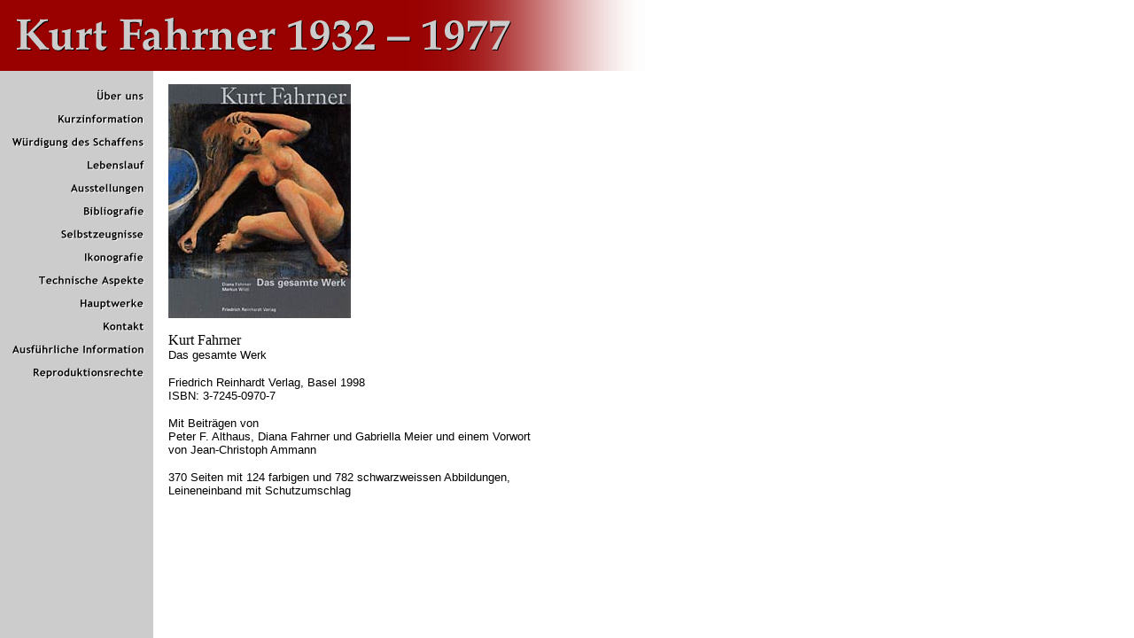

--- FILE ---
content_type: text/html
request_url: http://kurt-fahrner.ch/Aktuell/DasBuch.html
body_size: 22179
content:
<html>

	<head>
		<meta http-equiv="content-type" content="text/html;charset=iso-8859-1">
		<meta name="generator" content="Adobe GoLive 4">
		<title>Kurt Fahrner 1932 &#150; 1977, Das Buch</title>
		<!-- ImageReady Skript laden (Fahrner.psd) -->
		<!-- Laden von Skript beenden -->
		<meta name="keywords" content="Kurt Fahrner, Kunstmaler, Aktionsk&uuml;nstler, K&uuml;nstler">
		<meta content="Author: Markus Sch&ouml;nholzer">
		<csactions>
			<csaction name="BA9CA0000" class="Set Image URL" type="onevent" val0="Titel_02" val1="Images/Titel_02-over.gif" urlparams="2"></csaction>
			<csaction name="BA9CA0001" class="Set Image URL" type="onevent" val0="Titel_02" val1="Images/Titel_02.gif" urlparams="2"></csaction>
			<csaction name="BA9CA0002" class="Set Image URL" type="onevent" val0="Titel_04" val1="Images/Titel_04-over.gif" urlparams="2"></csaction>
			<csaction name="BA9CA0003" class="Set Image URL" type="onevent" val0="Titel_04" val1="Images/Titel_04.gif" urlparams="2"></csaction>
			<csaction name="BA9CA0004" class="Set Image URL" type="onevent" val0="Titel_05" val1="Images/Titel_05-over.gif" urlparams="2"></csaction>
			<csaction name="BA9CA0005" class="Set Image URL" type="onevent" val0="Titel_05" val1="Images/Titel_05.gif" urlparams="2"></csaction>
			<csaction name="BA9CA0006" class="Set Image URL" type="onevent" val0="Titel_06" val1="Images/Titel_06-over.gif" urlparams="2"></csaction>
			<csaction name="BA9CA0007" class="Set Image URL" type="onevent" val0="Titel_06" val1="Images/Titel_06.gif" urlparams="2"></csaction>
			<csaction name="BA9CA0008" class="Set Image URL" type="onevent" val0="Titel_07" val1="Images/Titel_07-over.gif" urlparams="2"></csaction>
			<csaction name="BA9CA0009" class="Set Image URL" type="onevent" val0="Titel_07" val1="Images/Titel_07.gif" urlparams="2"></csaction>
			<csaction name="BA9CA00010" class="Set Image URL" type="onevent" val0="Titel_08" val1="Images/Titel_08-over.gif" urlparams="2"></csaction>
			<csaction name="BA9CA00011" class="Set Image URL" type="onevent" val0="Titel_08" val1="Images/Titel_08.gif" urlparams="2"></csaction>
			<csaction name="BA9CA00012" class="Set Image URL" type="onevent" val0="Titel_09" val1="Images/Titel_09-over.gif" urlparams="2"></csaction>
			<csaction name="BA9CA00013" class="Set Image URL" type="onevent" val0="Titel_09" val1="Images/Titel_09.gif" urlparams="2"></csaction>
			<csaction name="BA9CA00014" class="Set Image URL" type="onevent" val0="Titel_10" val1="Images/Titel_10-over.gif" urlparams="2"></csaction>
			<csaction name="BA9CA00015" class="Set Image URL" type="onevent" val0="Titel_10" val1="Images/Titel_10.gif" urlparams="2"></csaction>
			<csaction name="BA9CA00016" class="Set Image URL" type="onevent" val0="Titel_11" val1="Images/Titel_11-over.gif" urlparams="2"></csaction>
			<csaction name="BA9CA00017" class="Set Image URL" type="onevent" val0="Titel_11" val1="Images/Titel_11.gif" urlparams="2"></csaction>
			<csaction name="BA9CA00018" class="Set Image URL" type="onevent" val0="Titel_12" val1="Images/Titel_12-over.gif" urlparams="2"></csaction>
			<csaction name="BA9CA00019" class="Set Image URL" type="onevent" val0="Titel_12" val1="Images/Titel_12.gif" urlparams="2"></csaction>
			<csaction name="BA9CA00020" class="Set Image URL" type="onevent" val0="Titel_13" val1="Images/Titel_13-over.gif" urlparams="2"></csaction>
			<csaction name="BA9CA00021" class="Set Image URL" type="onevent" val0="Titel_13" val1="Images/Titel_13.gif" urlparams="2"></csaction>
			<csaction name="BA9CA00022" class="Set Image URL" type="onevent" val0="Titel_14" val1="Images/Titel_14-over.gif" urlparams="2"></csaction>
			<csaction name="BA9CA00023" class="Set Image URL" type="onevent" val0="Titel_14" val1="Images/Titel_14.gif" urlparams="2"></csaction>
			<csaction name="BA9CA00024" class="Set Image URL" type="onevent" val0="Titel_15" val1="Images/Titel_15-over.gif" urlparams="2"></csaction>
			<csaction name="BA9CA00025" class="Set Image URL" type="onevent" val0="Titel_15" val1="Images/Titel_15.gif" urlparams="2"></csaction>
		</csactions>
		<csscriptdict>
			<script><!--
CSInit = new Array;
function CSScriptInit() {
if(typeof(skipPage) != "undefined") { if(skipPage) return; }
idxArray = new Array;
for(var i=0;i<CSInit.length;i++)
	idxArray[i] = i;
CSAction2(CSInit, idxArray);}
CSAg = window.navigator.userAgent; CSBVers = parseInt(CSAg.charAt(CSAg.indexOf("/")+1),10);
CSIsW3CDOM = ((document.getElementById) && !(IsIE()&&CSBVers<6)) ? true : false;
function IsIE() { return CSAg.indexOf("MSIE") > 0;}
function CSIEStyl(s) { return document.all.tags("div")[s].style; }
function CSNSStyl(s) { if (CSIsW3CDOM) return document.getElementById(s).style; else return CSFindElement(s,0);  }
CSIImg=false;
function CSInitImgID() {if (!CSIImg && document.images) { for (var i=0; i<document.images.length; i++) { if (!document.images[i].id) document.images[i].id=document.images[i].name; } CSIImg = true;}}
function CSFindElement(n,ly) { if (CSBVers<4) return document[n];
	if (CSIsW3CDOM) {CSInitImgID();return(document.getElementById(n));}
	var curDoc = ly?ly.document:document; var elem = curDoc[n];
	if (!elem) {for (var i=0;i<curDoc.layers.length;i++) {elem=CSFindElement(n,curDoc.layers[i]); if (elem) return elem; }}
	return elem;
}
function CSGetImage(n) {if(document.images) {return ((!IsIE()&&CSBVers<5)?CSFindElement(n,0):document.images[n]);} else {return null;}}
CSDInit=false;
function CSIDOM() { if (CSDInit)return; CSDInit=true; if(document.getElementsByTagName) {var n = document.getElementsByTagName('DIV'); for (var i=0;i<n.length;i++) {CSICSS2Prop(n[i].id);}}}
function CSICSS2Prop(id) { var n = document.getElementsByTagName('STYLE');for (var i=0;i<n.length;i++) { var cn = n[i].childNodes; for (var j=0;j<cn.length;j++) { CSSetCSS2Props(CSFetchStyle(cn[j].data, id),id); }}}
function CSFetchStyle(sc, id) {
	var s=sc; while(s.indexOf("#")!=-1) { s=s.substring(s.indexOf("#")+1,sc.length); if (s.substring(0,s.indexOf("{")).toUpperCase().indexOf(id.toUpperCase())!=-1) return(s.substring(s.indexOf("{")+1,s.indexOf("}")));}
	return "";
}
function CSGetStyleAttrValue (si, id) {
	var s=si.toUpperCase();
	var myID=id.toUpperCase()+":";
	var id1=s.indexOf(myID);
	if (id1==-1) return "";
	s=s.substring(id1+myID.length+1,si.length);
	var id2=s.indexOf(";");
	return ((id2==-1)?s:s.substring(0,id2));
}
function CSSetCSS2Props(si, id) {
	var el=document.getElementById(id);
	if (el==null) return;
	var style=document.getElementById(id).style;
	if (style) {
		if (style.left=="") style.left=CSGetStyleAttrValue(si,"left");
		if (style.top=="") style.top=CSGetStyleAttrValue(si,"top");
		if (style.width=="") style.width=CSGetStyleAttrValue(si,"width");
		if (style.height=="") style.height=CSGetStyleAttrValue(si,"height");
		if (style.visibility=="") style.visibility=CSGetStyleAttrValue(si,"visibility");
		if (style.zIndex=="") style.zIndex=CSGetStyleAttrValue(si,"z-index");
	}
}
function CSClickReturn () {
	var bAgent = window.navigator.userAgent; 
	var bAppName = window.navigator.appName;
	if ((bAppName.indexOf("Explorer") >= 0) && (bAgent.indexOf("Mozilla/3") >= 0) && (bAgent.indexOf("Mac") >= 0))
		return true; // dont follow link
	else return false; // dont follow link
}
function CSButtonReturn () { return !CSClickReturn(); }
CSIm=new Object();
function CSIShow(n,i) {
	if (document.images) {
		if (CSIm[n]) {
			var img=CSGetImage(n);
			if (img&&typeof(CSIm[n][i].src)!="undefined") {img.src=CSIm[n][i].src;}
			if(i!=0) self.status=CSIm[n][3]; else self.status=" ";
			return true;
		}
	}
	return false;
}
function CSILoad(action) {
	im=action[1];
	if (document.images) {
		CSIm[im]=new Object();
		for (var i=2;i<5;i++) {
			if (action[i]!='') {CSIm[im][i-2]=new Image(); CSIm[im][i-2].src=action[i];}
			else CSIm[im][i-2]=0;
		}
		CSIm[im][3] = action[5];
	}
}
CSStopExecution=false;
function CSAction(array) {return CSAction2(CSAct, array);}
function CSAction2(fct, array) { 
	var result;
	for (var i=0;i<array.length;i++) {
		if(CSStopExecution) return false; 
		var aa = fct[array[i]];
		if (aa == null) return false;
		var ta = new Array;
		for(var j=1;j<aa.length;j++) {
			if((aa[j]!=null)&&(typeof(aa[j])=="object")&&(aa[j].length==2)){
				if(aa[j][0]=="VAR"){ta[j]=CSStateArray[aa[j][1]];}
				else{if(aa[j][0]=="ACT"){ta[j]=CSAction(new Array(new String(aa[j][1])));}
				else ta[j]=aa[j];}
			} else ta[j]=aa[j];
		}			
		result=aa[0](ta);
	}
	return result;
}
CSAct = new Object;
function CSSetImageURL(action) {
	var img=CSGetImage(action[1]);
	if (img) img.src=action[2];
}

// --></script>
		</csscriptdict>
		<csactiondict>
		<script><!--
CSInit[CSInit.length] = new Array(CSILoad,/*CMP*/'Titel_02',/*URL*/'Images/Titel_02.gif',/*URL*/'Images/Titel_02-over.gif',/*URL*/'','');
CSInit[CSInit.length] = new Array(CSILoad,/*CMP*/'Titel_04',/*URL*/'Images/Titel_04.gif',/*URL*/'Images/Titel_04-over.gif',/*URL*/'','');
CSInit[CSInit.length] = new Array(CSILoad,/*CMP*/'Titel_05',/*URL*/'Images/Titel_05.gif',/*URL*/'Images/Titel_05-over.gif',/*URL*/'','');
CSInit[CSInit.length] = new Array(CSILoad,/*CMP*/'Titel_06',/*URL*/'Images/Titel_06.gif',/*URL*/'Images/Titel_06-over.gif',/*URL*/'','');
CSInit[CSInit.length] = new Array(CSILoad,/*CMP*/'Titel_07',/*URL*/'Images/Titel_07.gif',/*URL*/'Images/Titel_07-over.gif',/*URL*/'','');
CSInit[CSInit.length] = new Array(CSILoad,/*CMP*/'Titel_08',/*URL*/'Images/Titel_08.gif',/*URL*/'Images/Titel_08-over.gif',/*URL*/'','');
CSInit[CSInit.length] = new Array(CSILoad,/*CMP*/'Titel_09',/*URL*/'Images/Titel_09.gif',/*URL*/'Images/Titel_09-over.gif',/*URL*/'','');
CSInit[CSInit.length] = new Array(CSILoad,/*CMP*/'Titel_10',/*URL*/'Images/Titel_10.gif',/*URL*/'Images/Titel_10-over.gif',/*URL*/'','');
CSInit[CSInit.length] = new Array(CSILoad,/*CMP*/'Titel_11',/*URL*/'Images/Titel_11.gif',/*URL*/'Images/Titel_11-over.gif',/*URL*/'','');
CSInit[CSInit.length] = new Array(CSILoad,/*CMP*/'Titel_12',/*URL*/'Images/Titel_12.gif',/*URL*/'Images/Titel_12-over.gif',/*URL*/'','');
CSInit[CSInit.length] = new Array(CSILoad,/*CMP*/'Titel_13',/*URL*/'Images/Titel_13.gif',/*URL*/'Images/Titel_13-over.gif',/*URL*/'','');
CSInit[CSInit.length] = new Array(CSILoad,/*CMP*/'Titel_14',/*URL*/'Images/Titel_14.gif',/*URL*/'Images/Titel_14-over.gif',/*URL*/'','');
CSInit[CSInit.length] = new Array(CSILoad,/*CMP*/'Titel_15',/*URL*/'Images/Titel_15.gif',/*URL*/'Images/Titel_15-over.gif',/*URL*/'','');
CSAct[/*CMP*/ 'BA9CA0000'] = new Array(CSSetImageURL,/*CMP*/ 'Titel_02',/*URL*/ 'Images/Titel_02-over.gif');
CSAct[/*CMP*/ 'BA9CA0001'] = new Array(CSSetImageURL,/*CMP*/ 'Titel_02',/*URL*/ 'Images/Titel_02.gif');
CSAct[/*CMP*/ 'BA9CA0002'] = new Array(CSSetImageURL,/*CMP*/ 'Titel_04',/*URL*/ 'Images/Titel_04-over.gif');
CSAct[/*CMP*/ 'BA9CA0003'] = new Array(CSSetImageURL,/*CMP*/ 'Titel_04',/*URL*/ 'Images/Titel_04.gif');
CSAct[/*CMP*/ 'BA9CA0004'] = new Array(CSSetImageURL,/*CMP*/ 'Titel_05',/*URL*/ 'Images/Titel_05-over.gif');
CSAct[/*CMP*/ 'BA9CA0005'] = new Array(CSSetImageURL,/*CMP*/ 'Titel_05',/*URL*/ 'Images/Titel_05.gif');
CSAct[/*CMP*/ 'BA9CA0006'] = new Array(CSSetImageURL,/*CMP*/ 'Titel_06',/*URL*/ 'Images/Titel_06-over.gif');
CSAct[/*CMP*/ 'BA9CA0007'] = new Array(CSSetImageURL,/*CMP*/ 'Titel_06',/*URL*/ 'Images/Titel_06.gif');
CSAct[/*CMP*/ 'BA9CA0008'] = new Array(CSSetImageURL,/*CMP*/ 'Titel_07',/*URL*/ 'Images/Titel_07-over.gif');
CSAct[/*CMP*/ 'BA9CA0009'] = new Array(CSSetImageURL,/*CMP*/ 'Titel_07',/*URL*/ 'Images/Titel_07.gif');
CSAct[/*CMP*/ 'BA9CA00010'] = new Array(CSSetImageURL,/*CMP*/ 'Titel_08',/*URL*/ 'Images/Titel_08-over.gif');
CSAct[/*CMP*/ 'BA9CA00011'] = new Array(CSSetImageURL,/*CMP*/ 'Titel_08',/*URL*/ 'Images/Titel_08.gif');
CSAct[/*CMP*/ 'BA9CA00012'] = new Array(CSSetImageURL,/*CMP*/ 'Titel_09',/*URL*/ 'Images/Titel_09-over.gif');
CSAct[/*CMP*/ 'BA9CA00013'] = new Array(CSSetImageURL,/*CMP*/ 'Titel_09',/*URL*/ 'Images/Titel_09.gif');
CSAct[/*CMP*/ 'BA9CA00014'] = new Array(CSSetImageURL,/*CMP*/ 'Titel_10',/*URL*/ 'Images/Titel_10-over.gif');
CSAct[/*CMP*/ 'BA9CA00015'] = new Array(CSSetImageURL,/*CMP*/ 'Titel_10',/*URL*/ 'Images/Titel_10.gif');
CSAct[/*CMP*/ 'BA9CA00016'] = new Array(CSSetImageURL,/*CMP*/ 'Titel_11',/*URL*/ 'Images/Titel_11-over.gif');
CSAct[/*CMP*/ 'BA9CA00017'] = new Array(CSSetImageURL,/*CMP*/ 'Titel_11',/*URL*/ 'Images/Titel_11.gif');
CSAct[/*CMP*/ 'BA9CA00018'] = new Array(CSSetImageURL,/*CMP*/ 'Titel_12',/*URL*/ 'Images/Titel_12-over.gif');
CSAct[/*CMP*/ 'BA9CA00019'] = new Array(CSSetImageURL,/*CMP*/ 'Titel_12',/*URL*/ 'Images/Titel_12.gif');
CSAct[/*CMP*/ 'BA9CA00020'] = new Array(CSSetImageURL,/*CMP*/ 'Titel_13',/*URL*/ 'Images/Titel_13-over.gif');
CSAct[/*CMP*/ 'BA9CA00021'] = new Array(CSSetImageURL,/*CMP*/ 'Titel_13',/*URL*/ 'Images/Titel_13.gif');
CSAct[/*CMP*/ 'BA9CA00022'] = new Array(CSSetImageURL,/*CMP*/ 'Titel_14',/*URL*/ 'Images/Titel_14-over.gif');
CSAct[/*CMP*/ 'BA9CA00023'] = new Array(CSSetImageURL,/*CMP*/ 'Titel_14',/*URL*/ 'Images/Titel_14.gif');
CSAct[/*CMP*/ 'BA9CA00024'] = new Array(CSSetImageURL,/*CMP*/ 'Titel_15',/*URL*/ 'Images/Titel_15-over.gif');
CSAct[/*CMP*/ 'BA9CA00025'] = new Array(CSSetImageURL,/*CMP*/ 'Titel_15',/*URL*/ 'Images/Titel_15.gif');

// --></script>
		</csactiondict>
	</head>

	<body topmargin="0" leftmargin="0" marginheight="0" marginwidth="0" bgcolor="white" background="Images/bghoriz.gif" link="maroon" vlink="#a52a2a" onload="CSScriptInit();">
		<!-- ImageReady Slices (Fahrner.psd) -->
		<table border="0" cellpadding="0" cellspacing="0" width="770">
			<tr>
				<td colspan="4"><img src="Images/Titel_01.gif" width="728" height="95" border="0" usemap="#Fahrner_01ba816a00"><map name="Fahrner_01ba816a00"><area href="../index.html" coords="18,20,316,58" shape="rect"></map></td>
				<td rowspan="5" width="40" valign="top"><img height="16" width="16" src="Images/sing_pix.gif"></td>
			</tr>
			<tr>
				<td width="174" valign="top">
					<table border="0" cellpadding="0" cellspacing="0">
						<tr>
							<td><csobj w="173" h="26" t="Button" ht="Images/Titel_02-over.gif" csover="BA9CA0000" csout="BA9CA0001"><a href="Ueberuns.html" onmouseover="CSAction(new Array(/*CMP*/'BA9CA0000'));return CSIShow(/*CMP*/'Titel_02',1)" onmouseout="CSAction(new Array(/*CMP*/'BA9CA0001'));return CSIShow(/*CMP*/'Titel_02',0)" onclick="return CSButtonReturn()"><img src="Images/Titel_02.gif" width="173" height="26" name="Titel_02" border="0" alt="Ueber uns"></a></csobj></td>
						</tr>
						<tr>
							<td><csobj w="173" h="26" t="Button" ht="Images/Titel_04-over.gif" csover="BA9CA0002" csout="BA9CA0003"><a href="Kurzinfo.html" onmouseover="CSAction(new Array(/*CMP*/'BA9CA0002'));return CSIShow(/*CMP*/'Titel_04',1)" onmouseout="CSAction(new Array(/*CMP*/'BA9CA0003'));return CSIShow(/*CMP*/'Titel_04',0)" onclick="return CSButtonReturn()"><img src="Images/Titel_04.gif" width="173" height="26" name="Titel_04" border="0" alt="Kurzinformation"></a></csobj></td>
						</tr>
						<tr>
							<td><csobj w="173" h="26" t="Button" ht="Images/Titel_05-over.gif" csover="BA9CA0004" csout="BA9CA0005"><a href="Wuerdigung.html" onmouseover="CSAction(new Array(/*CMP*/'BA9CA0004'));return CSIShow(/*CMP*/'Titel_05',1)" onmouseout="CSAction(new Array(/*CMP*/'BA9CA0005'));return CSIShow(/*CMP*/'Titel_05',0)" onclick="return CSButtonReturn()"><img src="Images/Titel_05.gif" width="173" height="26" name="Titel_05" border="0" alt="Wuerdigung des Schaffens"></a></csobj></td>
						</tr>
						<tr>
							<td><csobj w="173" h="26" t="Button" ht="Images/Titel_06-over.gif" csover="BA9CA0006" csout="BA9CA0007"><a href="Lebenslauf.html" onmouseover="CSAction(new Array(/*CMP*/'BA9CA0006'));return CSIShow(/*CMP*/'Titel_06',1)" onmouseout="CSAction(new Array(/*CMP*/'BA9CA0007'));return CSIShow(/*CMP*/'Titel_06',0)" onclick="return CSButtonReturn()"><img src="Images/Titel_06.gif" width="173" height="26" name="Titel_06" border="0" alt="Lebenslauf"></a></csobj></td>
						</tr>
						<tr>
							<td><csobj w="173" h="27" t="Button" ht="Images/Titel_07-over.gif" csover="BA9CA0008" csout="BA9CA0009"><a href="Ausstellungen.html" onmouseover="CSAction(new Array(/*CMP*/'BA9CA0008'));return CSIShow(/*CMP*/'Titel_07',1)" onmouseout="CSAction(new Array(/*CMP*/'BA9CA0009'));return CSIShow(/*CMP*/'Titel_07',0)" onclick="return CSButtonReturn()"><img src="Images/Titel_07.gif" width="173" height="27" name="Titel_07" border="0" alt="Ausstellungen"></a></csobj></td>
						</tr>
						<tr>
							<td><csobj w="173" h="26" t="Button" ht="Images/Titel_08-over.gif" csover="BA9CA00010" csout="BA9CA00011"><a href="Bibliografie.html" onmouseover="CSAction(new Array(/*CMP*/'BA9CA00010'));return CSIShow(/*CMP*/'Titel_08',1)" onmouseout="CSAction(new Array(/*CMP*/'BA9CA00011'));return CSIShow(/*CMP*/'Titel_08',0)" onclick="return CSButtonReturn()"><img src="Images/Titel_08.gif" width="173" height="26" name="Titel_08" border="0" alt="Bibliografie"></a></csobj></td>
						</tr>
						<tr>
							<td><csobj w="173" h="26" t="Button" ht="Images/Titel_09-over.gif" csover="BA9CA00012" csout="BA9CA00013"><a href="Selbstzeugnisse.html" onmouseover="CSAction(new Array(/*CMP*/'BA9CA00012'));return CSIShow(/*CMP*/'Titel_09',1)" onmouseout="CSAction(new Array(/*CMP*/'BA9CA00013'));return CSIShow(/*CMP*/'Titel_09',0)" onclick="return CSButtonReturn()"><img src="Images/Titel_09.gif" width="173" height="26" name="Titel_09" border="0" alt="Selbstzeugnisse"></a></csobj></td>
						</tr>
						<tr>
							<td><csobj w="173" h="26" t="Button" ht="Images/Titel_10-over.gif" csover="BA9CA00014" csout="BA9CA00015"><a href="Iconografie.html" onmouseover="CSAction(new Array(/*CMP*/'BA9CA00014'));return CSIShow(/*CMP*/'Titel_10',1)" onmouseout="CSAction(new Array(/*CMP*/'BA9CA00015'));return CSIShow(/*CMP*/'Titel_10',0)" onclick="return CSButtonReturn()"><img src="Images/Titel_10.gif" width="173" height="26" name="Titel_10" border="0" alt="Ikonografie"></a></csobj></td>
						</tr>
						<tr>
							<td><csobj w="173" h="26" t="Button" ht="Images/Titel_11-over.gif" csover="BA9CA00016" csout="BA9CA00017"><a href="Technisches.html" onmouseover="CSAction(new Array(/*CMP*/'BA9CA00016'));return CSIShow(/*CMP*/'Titel_11',1)" onmouseout="CSAction(new Array(/*CMP*/'BA9CA00017'));return CSIShow(/*CMP*/'Titel_11',0)" onclick="return CSButtonReturn()"><img src="Images/Titel_11.gif" width="173" height="26" name="Titel_11" border="0" alt="Technische Aspekte"></a></csobj></td>
						</tr>
						<tr>
							<td><csobj w="173" h="26" t="Button" ht="Images/Titel_12-over.gif" csover="BA9CA00018" csout="BA9CA00019"><a href="Hauptwerke.htm" onmouseover="CSAction(new Array(/*CMP*/'BA9CA00018'));return CSIShow(/*CMP*/'Titel_12',1)" onmouseout="CSAction(new Array(/*CMP*/'BA9CA00019'));return CSIShow(/*CMP*/'Titel_12',0)" onclick="return CSButtonReturn()"><img src="Images/Titel_12.gif" width="173" height="26" name="Titel_12" border="0" alt="Hauptwerke"></a></csobj></td>
						</tr>
						<tr>
							<td><csobj w="173" h="26" t="Button" ht="Images/Titel_13-over.gif" csover="BA9CA00020" csout="BA9CA00021"><a href="Kontakt.html" onmouseover="CSAction(new Array(/*CMP*/'BA9CA00020'));return CSIShow(/*CMP*/'Titel_13',1)" onmouseout="CSAction(new Array(/*CMP*/'BA9CA00021'));return CSIShow(/*CMP*/'Titel_13',0)" onclick="return CSButtonReturn()"><img src="Images/Titel_13.gif" width="173" height="26" name="Titel_13" border="0" alt="Kontakt"></a></csobj></td>
						</tr>
						<tr>
							<td><csobj w="173" h="26" t="Button" ht="Images/Titel_14-over.gif" csover="BA9CA00022" csout="BA9CA00023"><a href="Ausfuehrliches.html" onmouseover="CSAction(new Array(/*CMP*/'BA9CA00022'));return CSIShow(/*CMP*/'Titel_14',1)" onmouseout="CSAction(new Array(/*CMP*/'BA9CA00023'));return CSIShow(/*CMP*/'Titel_14',0)" onclick="return CSButtonReturn()"><img src="Images/Titel_14.gif" width="173" height="26" name="Titel_14" border="0" alt="Ausfuehrliche Informationen"></a></csobj></td>
						</tr>
						<tr>
							<td><csobj w="173" h="28" t="Button" ht="Images/Titel_15-over.gif" csover="BA9CA00024" csout="BA9CA00025"><a href="Rechte.html" onmouseover="CSAction(new Array(/*CMP*/'BA9CA00024'));return CSIShow(/*CMP*/'Titel_15',1)" onmouseout="CSAction(new Array(/*CMP*/'BA9CA00025'));return CSIShow(/*CMP*/'Titel_15',0)" onclick="return CSButtonReturn()"><img src="Images/Titel_15.gif" width="173" height="28" name="Titel_15" border="0" alt="Repro-Rechte"></a></csobj></td>
						</tr>
						<tr>
							<td><img src="Images/Titel_16.gif" width="173" height="14"></td>
						</tr>
					</table>
				</td>
				<td width="16" rowspan="4" valign="top"><img height="16" width="16" src="Images/sing_pix.gif"></td>
				<td width="412" valign="top"><font face="Arial,Helvetica,Geneva,Swiss,SunSans-Regular" size="2"><img height="264" width="206" src="Images/BuchtitelKF.jpg"></font>
					<p><font face="Times New Roman,Georgia,Times">Kurt Fahrner<br>
					</font><font face="Arial,Helvetica,Geneva,Swiss,SunSans-Regular" size="2">Das gesamte Werk</font></p>
					<p><font face="Arial,Helvetica,Geneva,Swiss,SunSans-Regular" size="2">Friedrich Reinhardt Verlag, Basel 1998<br>
							ISBN: 3-7245-0970-7</font></p>
					<p><font face="Arial,Helvetica,Geneva,Swiss,SunSans-Regular" size="2">Mit Beitr&auml;gen von<br>
							
					Peter F. Althaus, Diana Fahrner und Gabriella Meier und einem Vorwort von Jean-Christoph Ammann</font></p>
					<p><font face="Arial,Helvetica,Geneva,Swiss,SunSans-Regular" size="2">370 Seiten mit 124 farbigen und 782 schwarzweissen Abbildungen, Leineneinband mit Schutzumschlag</font></td>
				<td valign="top" width="128"><img height="8" width="128" src="Images/sing_pix.gif"></td>
			</tr>
			<tr>
				<td width="174"><img height="8" width="8" src="Images/sing_pix.gif"></td>
				<td width="412"></td>
				<td width="128" valign="top"></td>
			</tr>
			<tr>
				<td width="174" valign="top"></td>
				<td width="412" valign="top"></td>
				<td valign="top" width="128"></td>
			</tr>
			<tr>
				<td width="174"><img height="8" width="8" src="Images/sing_pix.gif"></td>
				<td width="412"></td>
				<td valign="top" width="128"></td>
			</tr>
		</table>
		<!-- ImageReady Slices beenden -->
	</body>

</html>
